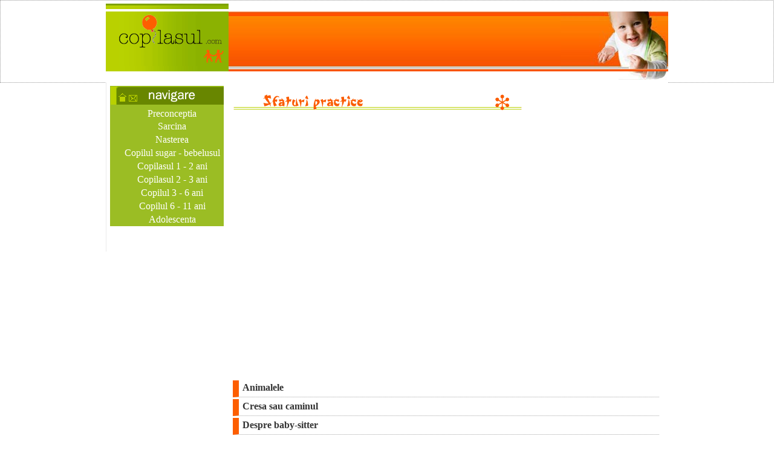

--- FILE ---
content_type: text/html; charset=UTF-8
request_url: https://www.copilasul.com/cresterea-copilului-sfaturi-practice/viata-in-societate/societate1.php
body_size: 2640
content:
<!DOCTYPE html>
<html lang="ro">
<head><title>societate pentru copii - Copilasul - pentru mamici si tatici</title>
<meta name=viewport content="width=device-width, initial-scale=1">
 <meta http-equiv="Content-Type" content="text/html; charset=iso-8859-1"> <link rel="stylesheet" href="https://www.copilasul.com/exstyle.css" type="text/css"> <meta name="description" content="cresterea copilului prin sfaturi practice - viata in societate - prietenii, colegii, fratii - parinti, mamici, tatici, societate, mama si tata in portalul pentru copiii nostri"> <meta name="keywords" content="societate, cresterea copilului prin sfaturi practice - viata in societate - prietenii, colegii, fratii, parinti, copii, copilul, copilul meu, copilasul, copii, sanatate, bebelasi, nume, poze, imagini, animale, jocuri, poezii pentru, despre, in, din">  
<link rel="icon" href="https://www.copilasul.com/favicon.ico" type="image/x-icon" />
<link rel="shortcut icon" href="https://www.copilasul.com/favicon.ico" type="image/x-icon" />
</head>
<body>
    
		<div id="headline">
			  <div class="container">
<table width="100%" border="0" cellspacing="0" cellpadding="0"><tr><td width="203" valign="bottom"><img src="https://www.copilasul.com/images/back_green_top.jpg" width="203" height="9"></td><td width="547" valign="bottom"></td></tr></table>
<table width="100%" border="0" cellspacing="0" cellpadding="0"> <tr> <td width="203" height="95" background="https://www.copilasul.com/images/back_green_middle.jpg"><img src="https://www.copilasul.com/images/copilasul-head.gif" width="200" height="85" alt="Copilasul.com - fabulele cele mai alese - portalul parintilor - mamici si tatici" /></td>
<td align="right" valign="bottom" background="https://www.copilasul.com/images/back_red1.jpg"> <img src="https://www.copilasul.com/images/head-right_top3.jpg" width="178" height="95" alt="fabule pentru copii - copilul meu, parinti (mama si tata) vreau sa cresc mare si sanatos"></td> </tr> </table>
<table width="100%" border="0" cellspacing="0" cellpadding="0"> <tr vaign="top" align="right"><td><img src="https://www.copilasul.com/images/head-right_top3-1.jpg"></td></tr></table>
</div>
		</div>
		<div id="headline">
    <div class="container">
			<div id="stanga">
				<table width="98%"  border="0" align="center" cellpadding="0" cellspacing="0"> <tr align="center" valign="middle"> <td height="10" bgcolor="#9BBD24" style=" BORDER: #9BBD24 1px solid; " onMouseOver="this.bgColor = '#AAC745'" onMouseOut="this.bgColor = '#9BBD24'"><img src="https://www.copilasul.com/images/navigare.gif" width="203" height="30" border="0" usemap="#Map" href="https://www.copilasul.com/about/contact.php" alt="Navigare aproape doi ani"></td> </tr><tr align="center" valign="middle"><td height="10" bgcolor="#9BBD24" style=" BORDER: #9BBD24 1px solid; " onMouseOver="this.bgColor = '#AAC745'" onMouseOut="this.bgColor = '#9BBD24'"><a href="https://www.copilasul.com/about/preconceptia.php" class="rerom">Preconceptia</a></td></tr> <tr align="center" valign="middle"> <td height="20" bgcolor="#9BBD24" style=" BORDER: #9BBD24 1px solid; " onMouseOver="this.bgColor = '#AAC745'" onMouseOut="this.bgColor = '#9BBD24'"><a href="https://www.copilasul.com/about/sarcina.php" class="rerom">Sarcina</a></td> </tr> <tr align="center" valign="middle"> <td height="20" bgcolor="#9BBD24" style=" BORDER: #9BBD24 1px solid; " onMouseOver="this.bgColor = '#AAC745'" onMouseOut="this.bgColor = '#9BBD24'"><a href="https://www.copilasul.com/about/nasterea.php" class="rerom">Nasterea</a></td> </tr> <tr align="center" valign="middle"> <td height="20" bgcolor="#9BBD24" style=" BORDER: #9BBD24 1px solid; " onMouseOver="this.bgColor = '#AAC745'" onMouseOut="this.bgColor = '#9BBD24'"><a href="https://www.copilasul.com/about/copilul-sugar.php" class="rerom">Copilul sugar - bebelusul </a></td> </tr> <tr align="center" valign="middle"> <td height="20" bgcolor="#9BBD24" style=" BORDER: #9BBD24 1px solid; " onMouseOver="this.bgColor = '#AAC745'" onMouseOut="this.bgColor = '#9BBD24'"><a href="https://www.copilasul.com/about/copilul1-2.php" class="rerom">Copilasul 1 - 2 ani</a></td> </tr> <tr align="center" valign="middle"> <td height="20" bgcolor="#9BBD24" style=" BORDER: #9BBD24 1px solid; " onMouseOver="this.bgColor = '#AAC745'" onMouseOut="this.bgColor = '#9BBD24'"><a href="https://www.copilasul.com/about/copilul2-3.php" class="rerom">Copilasul 2 - 3 ani</a></td> </tr> <tr align="center" valign="middle"> <td height="20" bgcolor="#9BBD24" style=" BORDER: #9BBD24 1px solid; " onMouseOver="this.bgColor = '#AAC745'" onMouseOut="this.bgColor = '#9BBD24'"><a href="https://www.copilasul.com/about/copilul3-6.php" class="rerom">Copilul 3 - 6 ani</a></td> </tr> <tr align="center" valign="middle"> <td height="20" bgcolor="#9BBD24" style=" BORDER: #9BBD24 1px solid; " onMouseOver="this.bgColor = '#AAC745'" onMouseOut="this.bgColor = '#9BBD24'"><a href="https://www.copilasul.com/about/copilul6-11.php" class="rerom">Copilul 6 - 11 ani</a></td> </tr> <tr align="center" valign="middle"> <td height="20" bgcolor="#9BBD24" style=" BORDER: #9BBD24 1px solid; " onMouseOver="this.bgColor = '#AAC745'" onMouseOut="this.bgColor = '#9BBD24'"><a href="https://www.copilasul.com/about/adolescenta.php" class="rerom">Adolescenta</a></td> </tr> </table> 
				<br>
				<div align="center">
				
<table width="160px" align="left" border="0" cellspacing="0" cellpadding="0">
<tr><td align="center">
<br>
</td></tr></table>
<table width="160px" align="left" border="0" cellspacing="0" cellpadding="0">
<tr><td align="center">
</td></tr></table>
				</div>
		</div>
			<div id="dreapta">
		 <p align="left"><img src="https://www.copilasul.com/images/sfaturi.gif" width="500" alt="cresterea copilului prin sfaturi practice - viata in societate - prietenii, colegii, fratii"></p> <div style="padding-left:10px;padding-right:10px;padding-bottom:10px;padding-top:0px "><div align="justify"> <table width="1" border="0" align="center" cellpadding="0" cellspacing="0"><tr><td bgcolor="#FFFFFF"> <p>
<br>
<div style="overflow:auto; width:100%; height:320px; box-sizing: border-box; display: block;">
<script async src="https://pagead2.googlesyndication.com/pagead/js/adsbygoogle.js?client=ca-pub-1818809208983228"
     crossorigin="anonymous"></script>
<ins class="adsbygoogle"
     style="display:block"
     data-ad-client="ca-pub-1818809208983228"
     data-ad-slot="6523066772"
     data-ad-format="auto"
     data-full-width-responsive="true"></ins>
<script>
     (adsbygoogle = window.adsbygoogle || []).push({});
</script>
</div>
<br>
<script async src="https://www.googletagmanager.com/gtag/js?id=G-WWGTVTY57Z"></script>
<script>
  window.dataLayer = window.dataLayer || [];
  function gtag(){dataLayer.push(arguments);}
  gtag('js', new Date());

  gtag('config', 'G-WWGTVTY57Z');
</script>
</p> </td> </tr> </table><br><div class="nav_td" onmouseover="this.style.borderLeftColor='#B6CD01';this.style.color='#B6CD01'" onmouseout="this.style.borderLeftColor='#FD5E00';this.style.color='#000000'" onclick="window.location='ANIMALELE-BM-COM.php'">Animalele</div>
<div class="nav_td" onmouseover="this.style.borderLeftColor='#B6CD01';this.style.color='#B6CD01'" onmouseout="this.style.borderLeftColor='#FD5E00';this.style.color='#000000'" onclick="window.location='CRESA-SAU-CAMINUL-BM-COM.php'">Cresa sau caminul</div>
<div class="nav_td" onmouseover="this.style.borderLeftColor='#B6CD01';this.style.color='#B6CD01'" onmouseout="this.style.borderLeftColor='#FD5E00';this.style.color='#000000'" onclick="window.location='DESPRE-BABY-SITTER-BM-COM.php'">Despre baby-sitter</div>
<div class="nav_td" onmouseover="this.style.borderLeftColor='#B6CD01';this.style.color='#B6CD01'" onmouseout="this.style.borderLeftColor='#FD5E00';this.style.color='#000000'" onclick="window.location='PRIETENII-BM-COM.php'">Prietenii</div>
<div class="nav_td" onmouseover="this.style.borderLeftColor='#B6CD01';this.style.color='#B6CD01'" onmouseout="this.style.borderLeftColor='#FD5E00';this.style.color='#000000'" onclick="window.location='FRATII-MAI-MARI-BM-COM.php'">Fratii mai mari</div><br></p>
                      <p><strong>Sfaturi practice pentru cresterea copilului:</strong></p>
                      <p><strong>01. </strong> <a href="https://www.copilasul.com/cresterea-copilului-sfaturi-practice/alaptare-hranire-mese/hranirea1.php">Alaptarea 
                        hranirea si mesele</a><br>
                        <strong>02.</strong> <a href="https://www.copilasul.com/cresterea-copilului-sfaturi-practice/baie-curatenie-imbracaminte/curateniea%20copilului1.php">Baia, 
                        curtatenia si imbracamintea copilului </a><br>
                        <strong>03. </strong> <a href="https://www.copilasul.com/cresterea-copilului-sfaturi-practice/cadouri-diverse-decoratiuni/cadouri%20pentru%20copii1.php">Diverse 
                        cadouri si decoratiuni pentru copii</a> <br>
                        <strong>04.</strong> <a href="https://www.copilasul.com/cresterea-copilului-sfaturi-practice/iesiri-vacante/vacante1.php">Iesiri 
                        in vacante</a><br>
                        <strong>05.</strong> <a href="https://www.copilasul.com/cresterea-copilului-sfaturi-practice/jucarii-activitati-diverse/vacante1.php">Jucarii 
                        si activitati diverse</a><br>
                        <strong>06.</strong> <a href="https://www.copilasul.com/cresterea-copilului-sfaturi-practice/pregatiri-amenajari-interioare/vacante1.php">Amenajari 
                        interioare in camera copilului</a><br>
                        <strong>07.</strong> <a href="https://www.copilasul.com/cresterea-copilului-sfaturi-practice/primele-zile-de-viata/vacante1.php">Primele 
                        zile de viata</a><br>
                        <strong>08.</strong> <a href="https://www.copilasul.com/cresterea-copilului-sfaturi-practice/probleme-de-educatie/educarea1.php">Probleme 
                        de educatie a copiilor</a><br>
                        <strong>09.</strong> <a href="https://www.copilasul.com/cresterea-copilului-sfaturi-practice/probleme-de-securitate/educarea1.php">Probleme 
                        de securitate si siguranta</a><br>
                        <strong>10.</strong> <a href="https://www.copilasul.com/cresterea-copilului-sfaturi-practice/problemele-asistenta-medicala-sanatate/sanatate1.php">Asistenta 
                        medicala</a><br>
                        <strong>11.</strong> <a href="https://www.copilasul.com/cresterea-copilului-sfaturi-practice/somnul/somnul1.php">Somnul 
                        si importanta somnului la copilas</a> <br>
                        <strong>12.</strong> <a href="https://www.copilasul.com/cresterea-copilului-sfaturi-practice/viata-in-societate/societate1.php">Viata 
                        in sicientate la copil</a><br>
                      </p>
                      <br><table width="100%" border="0" cellspacing="0" cellpadding="0"> <tr> <td width="254" valign="top"><b>Alte pagini</b> cu societate<br><br><a href="societate1.php" class="home">1</a> </td> <td width="300" align="right">
</td> </tr> </table> </div> </div>
		


<table width="100%" align="center" border="0" cellspacing="0" cellpadding="0">
<tr><td align="center">
<a href="https://www.copilasul.com/about/politica-confidentialitate.php" title="Politica de confidentialitate">Politica de confidentialitate</a>
</td></tr></table>
		<br> <strong>Copilasul.com</strong> - portalul parintilor si al copiilor - <a href="https://copilasul.com/" class="home">home</a> | <a href="https://copilasul.com/about/contact.php" class="home">contact</a> | <a href="https://copilasul.com/about/parteneri.php" class="home">parteneri</a>
		</div>	
</div>
</div>
	<map name="Map"> <area shape="rect" coords="11,10,28,28" href="https://copilasul.com" alt="Home - Copilasul.com"> <area shape="rect" coords="29,10,46,28" href="https://copilasul.com/about/contact.php" alt="Contact"></map>
</body></html>

--- FILE ---
content_type: text/html; charset=utf-8
request_url: https://www.google.com/recaptcha/api2/aframe
body_size: 267
content:
<!DOCTYPE HTML><html><head><meta http-equiv="content-type" content="text/html; charset=UTF-8"></head><body><script nonce="Uw-mjLb-hyva4riKHRPRHw">/** Anti-fraud and anti-abuse applications only. See google.com/recaptcha */ try{var clients={'sodar':'https://pagead2.googlesyndication.com/pagead/sodar?'};window.addEventListener("message",function(a){try{if(a.source===window.parent){var b=JSON.parse(a.data);var c=clients[b['id']];if(c){var d=document.createElement('img');d.src=c+b['params']+'&rc='+(localStorage.getItem("rc::a")?sessionStorage.getItem("rc::b"):"");window.document.body.appendChild(d);sessionStorage.setItem("rc::e",parseInt(sessionStorage.getItem("rc::e")||0)+1);localStorage.setItem("rc::h",'1769204870283');}}}catch(b){}});window.parent.postMessage("_grecaptcha_ready", "*");}catch(b){}</script></body></html>

--- FILE ---
content_type: text/css
request_url: https://www.copilasul.com/exstyle.css
body_size: 957
content:
body { font-family: Verdana; font-size: 16px; background-color:#FFF; border: thin #969696 dotted;margin:0px;}
A.rerom:link {FONT:13; TEXT-DECORATION:none; color:#FFF;}
A.rerom:visited {FONT:13; TEXT-DECORATION:none; color:#FFF;}
A.rerom:hover {FONT:13; TEXT-DECORATION:none; color:#FFF;}
A.home:link {FONT:l2px; TEXT-DECORATION:none; color:#657200;}
A.home:visited {FONT:l2px; TEXT-DECORATION:none; color:#657200;}
.home:hover {FONT:l2px; TEXT-DECORATION:none; color:#657200;}
.nav_td{margin:3px;padding: 3px 0px 6px 6px;font-weight:bold;border-left:10px solid #FD5E00;border-bottom:1px dotted #AAA;background-color:#FFF;cursor:pointer;}
.nav_td2{margin:3px;padding: 3px 0px 6px 6px;font-weight:bold;border-left:10px solid #FD5E00;border-bottom:1px dotted #B9D100;background-color:#FFF;cursor:pointer;}
.nav_td3{margin:1px;padding: 1px 0px 2px 2px;border-left:8px solid #B6CD01;border-bottom:1px dotted #B6CD01;background-color:#FFF;cursor:pointer;}
.MeniuMobil {margin-bottom: 1px;} 
.MeniuMobil ul { font-size: 14px; color:#F5F5B7; margin:0px; padding:5px;} 
.MeniuMobil li { background: text-align:left; no-repeat left center; padding:2px; display:block; }
.MeniuMobil li a:link { padding:1px; background-color:#F5F5B7}
.MeniuMobil a:link { padding: 2px 2px 0px 20px; display:block; color:#424436;text-decoration: none;font-size:14px;}
.MeniuMobil a:visited { padding: 2px 2px 0px 20px; display:block; color:#424436;text-decoration: none;font-size:14px;}
.MeniuMobil a:hover { padding: 2px 2px 0px 20px; display:block; color:#98432E;text-decoration: none;font-size:14px;}
div.floatright {float: right;margin: 0 0 10px 10px;}
header {background: #FD7500;width: 100%;height: 50px;position: relative;top: 0;left: 0;z-index: 100;border-bottom: 3px solid #9BBD24;}
#logo{margin: 1px;float: left;width: 200px;height: 50px;background: url(images/logo-mobil.jpg) no-repeat center;display: block;}
nav {float: right;padding: 10px;}
#menu-icon {display: hidden;width: 40px;height: 30px;background: #35B03E url(images/hamburger-menu.png) no-repeat center;}
a:hover#menu-icon {background-color:#5CC163;border-radius: 2px 2px 0 0;}
ul {box-sizing: border-box;width: 99%;}
#headline {margin:0px;padding: 0px;background-color:#FFF;}
#headline #stanga {background-color:#FFF;padding: 6px;font-size: 18px; color:#171717;text-align: left;}
#headline #dreapta {background-color:#FFF;padding: 7px;color:#000;font-size: 18px; color:#333;} 	
#dreapta table,td,tr{color:#333;align:center;} 
#headline #dreapta a {color:#35B03E;text-decoration:underline;}
@media only screen and (max-width : 700px) {
thead tr { position: absolute; top: -9999px; left: -9999px; }
#menu-icon {display:inline-block;}
nav ul, nav:active ul { display: none;position: relative;padding: 1px;background: #9BBD24;border-left: 1px solid #FF6600; border-right: 1px solid #FF6600; border-bottom: 1px solid #FF6600;right: 5px;top: 16px;width: 120px;border-radius: 0 0 5px 5px;}
nav li {text-align: center;width: 100%;padding: 5px 0;margin: 0;}
nav:hover ul {display: block;}
}
@media only screen and (min-width : 700px) {
/*desktop*/
header {position: absolute;}
#headline {margin:0px;padding: 0;color:#000;font-size: 16px;}
#headline a {color:#35B03E;text-decoration:underline;}
#headline #stanga {float: left; width: 21%;font-size: 16px;box-sizing: border-box;padding-right: 2px;background-color:#FFF;text-align:left;border-left: 1px solid #EAEAEA;color:#333;margin:0px;}
#headline #stanga A.rerom:link {FONT:13; TEXT-DECORATION:none; color:#FFF;}
#headline #stanga A.rerom:visited {FONT:13; TEXT-DECORATION:none; color:#FFF;}
#headline #stanga A.rerom:hover {FONT:13; TEXT-DECORATION:none; color:#FFF;}
#headline #dreapta {float:left;padding: 2px;width: 79%;text-align:left;box-sizing: border-box;font-size: 16px;background-color:#FFF;color:#333;margin:0px;}
.container {margin: auto;max-width: 930px;}
}